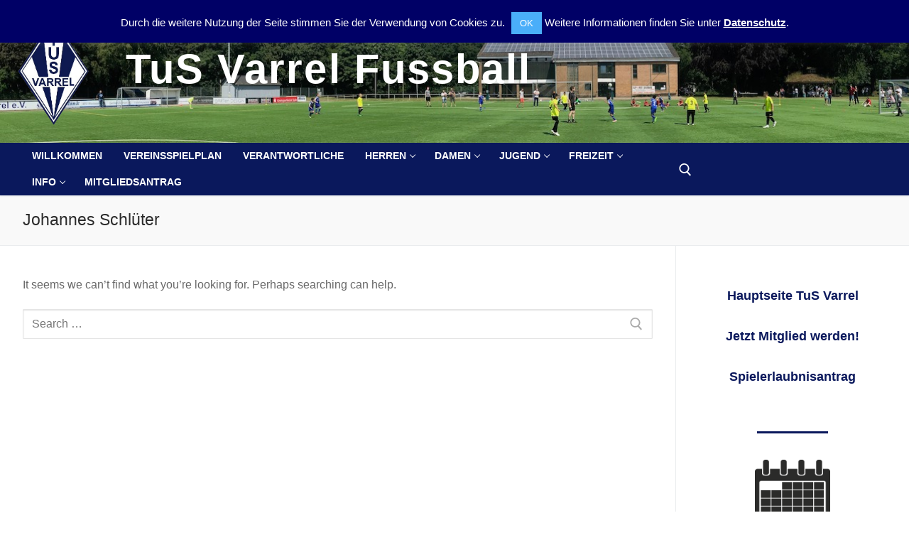

--- FILE ---
content_type: text/html; charset=UTF-8
request_url: https://www.varrel-fussball.de/author/joni/
body_size: 74669
content:
<!doctype html>
<html lang="de">
<head>
	<meta charset="UTF-8">
	<meta name="viewport" content="width=device-width, initial-scale=1, maximum-scale=10.0, user-scalable=yes">
	<link rel="profile" href="http://gmpg.org/xfn/11">
	<title>Johannes Schlüter &#8211; TuS Varrel Fussball</title>
<meta name='robots' content='max-image-preview:large' />
	<style>img:is([sizes="auto" i], [sizes^="auto," i]) { contain-intrinsic-size: 3000px 1500px }</style>
	<link rel="alternate" type="application/rss+xml" title="TuS Varrel Fussball &raquo; Feed" href="https://www.varrel-fussball.de/feed/" />
<link rel="alternate" type="application/rss+xml" title="TuS Varrel Fussball &raquo; Kommentar-Feed" href="https://www.varrel-fussball.de/comments/feed/" />
<link rel="alternate" type="application/rss+xml" title="TuS Varrel Fussball &raquo; Beitrags-Feed von Johannes Schlüter" href="https://www.varrel-fussball.de/author/joni/feed/" />
<script type="text/javascript">
/* <![CDATA[ */
window._wpemojiSettings = {"baseUrl":"https:\/\/s.w.org\/images\/core\/emoji\/16.0.1\/72x72\/","ext":".png","svgUrl":"https:\/\/s.w.org\/images\/core\/emoji\/16.0.1\/svg\/","svgExt":".svg","source":{"concatemoji":"https:\/\/www.varrel-fussball.de\/wp-includes\/js\/wp-emoji-release.min.js?ver=6.8.3"}};
/*! This file is auto-generated */
!function(s,n){var o,i,e;function c(e){try{var t={supportTests:e,timestamp:(new Date).valueOf()};sessionStorage.setItem(o,JSON.stringify(t))}catch(e){}}function p(e,t,n){e.clearRect(0,0,e.canvas.width,e.canvas.height),e.fillText(t,0,0);var t=new Uint32Array(e.getImageData(0,0,e.canvas.width,e.canvas.height).data),a=(e.clearRect(0,0,e.canvas.width,e.canvas.height),e.fillText(n,0,0),new Uint32Array(e.getImageData(0,0,e.canvas.width,e.canvas.height).data));return t.every(function(e,t){return e===a[t]})}function u(e,t){e.clearRect(0,0,e.canvas.width,e.canvas.height),e.fillText(t,0,0);for(var n=e.getImageData(16,16,1,1),a=0;a<n.data.length;a++)if(0!==n.data[a])return!1;return!0}function f(e,t,n,a){switch(t){case"flag":return n(e,"\ud83c\udff3\ufe0f\u200d\u26a7\ufe0f","\ud83c\udff3\ufe0f\u200b\u26a7\ufe0f")?!1:!n(e,"\ud83c\udde8\ud83c\uddf6","\ud83c\udde8\u200b\ud83c\uddf6")&&!n(e,"\ud83c\udff4\udb40\udc67\udb40\udc62\udb40\udc65\udb40\udc6e\udb40\udc67\udb40\udc7f","\ud83c\udff4\u200b\udb40\udc67\u200b\udb40\udc62\u200b\udb40\udc65\u200b\udb40\udc6e\u200b\udb40\udc67\u200b\udb40\udc7f");case"emoji":return!a(e,"\ud83e\udedf")}return!1}function g(e,t,n,a){var r="undefined"!=typeof WorkerGlobalScope&&self instanceof WorkerGlobalScope?new OffscreenCanvas(300,150):s.createElement("canvas"),o=r.getContext("2d",{willReadFrequently:!0}),i=(o.textBaseline="top",o.font="600 32px Arial",{});return e.forEach(function(e){i[e]=t(o,e,n,a)}),i}function t(e){var t=s.createElement("script");t.src=e,t.defer=!0,s.head.appendChild(t)}"undefined"!=typeof Promise&&(o="wpEmojiSettingsSupports",i=["flag","emoji"],n.supports={everything:!0,everythingExceptFlag:!0},e=new Promise(function(e){s.addEventListener("DOMContentLoaded",e,{once:!0})}),new Promise(function(t){var n=function(){try{var e=JSON.parse(sessionStorage.getItem(o));if("object"==typeof e&&"number"==typeof e.timestamp&&(new Date).valueOf()<e.timestamp+604800&&"object"==typeof e.supportTests)return e.supportTests}catch(e){}return null}();if(!n){if("undefined"!=typeof Worker&&"undefined"!=typeof OffscreenCanvas&&"undefined"!=typeof URL&&URL.createObjectURL&&"undefined"!=typeof Blob)try{var e="postMessage("+g.toString()+"("+[JSON.stringify(i),f.toString(),p.toString(),u.toString()].join(",")+"));",a=new Blob([e],{type:"text/javascript"}),r=new Worker(URL.createObjectURL(a),{name:"wpTestEmojiSupports"});return void(r.onmessage=function(e){c(n=e.data),r.terminate(),t(n)})}catch(e){}c(n=g(i,f,p,u))}t(n)}).then(function(e){for(var t in e)n.supports[t]=e[t],n.supports.everything=n.supports.everything&&n.supports[t],"flag"!==t&&(n.supports.everythingExceptFlag=n.supports.everythingExceptFlag&&n.supports[t]);n.supports.everythingExceptFlag=n.supports.everythingExceptFlag&&!n.supports.flag,n.DOMReady=!1,n.readyCallback=function(){n.DOMReady=!0}}).then(function(){return e}).then(function(){var e;n.supports.everything||(n.readyCallback(),(e=n.source||{}).concatemoji?t(e.concatemoji):e.wpemoji&&e.twemoji&&(t(e.twemoji),t(e.wpemoji)))}))}((window,document),window._wpemojiSettings);
/* ]]> */
</script>
<style id='wp-emoji-styles-inline-css' type='text/css'>

	img.wp-smiley, img.emoji {
		display: inline !important;
		border: none !important;
		box-shadow: none !important;
		height: 1em !important;
		width: 1em !important;
		margin: 0 0.07em !important;
		vertical-align: -0.1em !important;
		background: none !important;
		padding: 0 !important;
	}
</style>
<link rel='stylesheet' id='wp-block-library-css' href='https://www.varrel-fussball.de/wp-includes/css/dist/block-library/style.min.css?ver=6.8.3' type='text/css' media='all' />
<style id='classic-theme-styles-inline-css' type='text/css'>
/*! This file is auto-generated */
.wp-block-button__link{color:#fff;background-color:#32373c;border-radius:9999px;box-shadow:none;text-decoration:none;padding:calc(.667em + 2px) calc(1.333em + 2px);font-size:1.125em}.wp-block-file__button{background:#32373c;color:#fff;text-decoration:none}
</style>
<style id='global-styles-inline-css' type='text/css'>
:root{--wp--preset--aspect-ratio--square: 1;--wp--preset--aspect-ratio--4-3: 4/3;--wp--preset--aspect-ratio--3-4: 3/4;--wp--preset--aspect-ratio--3-2: 3/2;--wp--preset--aspect-ratio--2-3: 2/3;--wp--preset--aspect-ratio--16-9: 16/9;--wp--preset--aspect-ratio--9-16: 9/16;--wp--preset--color--black: #000000;--wp--preset--color--cyan-bluish-gray: #abb8c3;--wp--preset--color--white: #ffffff;--wp--preset--color--pale-pink: #f78da7;--wp--preset--color--vivid-red: #cf2e2e;--wp--preset--color--luminous-vivid-orange: #ff6900;--wp--preset--color--luminous-vivid-amber: #fcb900;--wp--preset--color--light-green-cyan: #7bdcb5;--wp--preset--color--vivid-green-cyan: #00d084;--wp--preset--color--pale-cyan-blue: #8ed1fc;--wp--preset--color--vivid-cyan-blue: #0693e3;--wp--preset--color--vivid-purple: #9b51e0;--wp--preset--gradient--vivid-cyan-blue-to-vivid-purple: linear-gradient(135deg,rgba(6,147,227,1) 0%,rgb(155,81,224) 100%);--wp--preset--gradient--light-green-cyan-to-vivid-green-cyan: linear-gradient(135deg,rgb(122,220,180) 0%,rgb(0,208,130) 100%);--wp--preset--gradient--luminous-vivid-amber-to-luminous-vivid-orange: linear-gradient(135deg,rgba(252,185,0,1) 0%,rgba(255,105,0,1) 100%);--wp--preset--gradient--luminous-vivid-orange-to-vivid-red: linear-gradient(135deg,rgba(255,105,0,1) 0%,rgb(207,46,46) 100%);--wp--preset--gradient--very-light-gray-to-cyan-bluish-gray: linear-gradient(135deg,rgb(238,238,238) 0%,rgb(169,184,195) 100%);--wp--preset--gradient--cool-to-warm-spectrum: linear-gradient(135deg,rgb(74,234,220) 0%,rgb(151,120,209) 20%,rgb(207,42,186) 40%,rgb(238,44,130) 60%,rgb(251,105,98) 80%,rgb(254,248,76) 100%);--wp--preset--gradient--blush-light-purple: linear-gradient(135deg,rgb(255,206,236) 0%,rgb(152,150,240) 100%);--wp--preset--gradient--blush-bordeaux: linear-gradient(135deg,rgb(254,205,165) 0%,rgb(254,45,45) 50%,rgb(107,0,62) 100%);--wp--preset--gradient--luminous-dusk: linear-gradient(135deg,rgb(255,203,112) 0%,rgb(199,81,192) 50%,rgb(65,88,208) 100%);--wp--preset--gradient--pale-ocean: linear-gradient(135deg,rgb(255,245,203) 0%,rgb(182,227,212) 50%,rgb(51,167,181) 100%);--wp--preset--gradient--electric-grass: linear-gradient(135deg,rgb(202,248,128) 0%,rgb(113,206,126) 100%);--wp--preset--gradient--midnight: linear-gradient(135deg,rgb(2,3,129) 0%,rgb(40,116,252) 100%);--wp--preset--font-size--small: 13px;--wp--preset--font-size--medium: 20px;--wp--preset--font-size--large: 36px;--wp--preset--font-size--x-large: 42px;--wp--preset--spacing--20: 0.44rem;--wp--preset--spacing--30: 0.67rem;--wp--preset--spacing--40: 1rem;--wp--preset--spacing--50: 1.5rem;--wp--preset--spacing--60: 2.25rem;--wp--preset--spacing--70: 3.38rem;--wp--preset--spacing--80: 5.06rem;--wp--preset--shadow--natural: 6px 6px 9px rgba(0, 0, 0, 0.2);--wp--preset--shadow--deep: 12px 12px 50px rgba(0, 0, 0, 0.4);--wp--preset--shadow--sharp: 6px 6px 0px rgba(0, 0, 0, 0.2);--wp--preset--shadow--outlined: 6px 6px 0px -3px rgba(255, 255, 255, 1), 6px 6px rgba(0, 0, 0, 1);--wp--preset--shadow--crisp: 6px 6px 0px rgba(0, 0, 0, 1);}:where(.is-layout-flex){gap: 0.5em;}:where(.is-layout-grid){gap: 0.5em;}body .is-layout-flex{display: flex;}.is-layout-flex{flex-wrap: wrap;align-items: center;}.is-layout-flex > :is(*, div){margin: 0;}body .is-layout-grid{display: grid;}.is-layout-grid > :is(*, div){margin: 0;}:where(.wp-block-columns.is-layout-flex){gap: 2em;}:where(.wp-block-columns.is-layout-grid){gap: 2em;}:where(.wp-block-post-template.is-layout-flex){gap: 1.25em;}:where(.wp-block-post-template.is-layout-grid){gap: 1.25em;}.has-black-color{color: var(--wp--preset--color--black) !important;}.has-cyan-bluish-gray-color{color: var(--wp--preset--color--cyan-bluish-gray) !important;}.has-white-color{color: var(--wp--preset--color--white) !important;}.has-pale-pink-color{color: var(--wp--preset--color--pale-pink) !important;}.has-vivid-red-color{color: var(--wp--preset--color--vivid-red) !important;}.has-luminous-vivid-orange-color{color: var(--wp--preset--color--luminous-vivid-orange) !important;}.has-luminous-vivid-amber-color{color: var(--wp--preset--color--luminous-vivid-amber) !important;}.has-light-green-cyan-color{color: var(--wp--preset--color--light-green-cyan) !important;}.has-vivid-green-cyan-color{color: var(--wp--preset--color--vivid-green-cyan) !important;}.has-pale-cyan-blue-color{color: var(--wp--preset--color--pale-cyan-blue) !important;}.has-vivid-cyan-blue-color{color: var(--wp--preset--color--vivid-cyan-blue) !important;}.has-vivid-purple-color{color: var(--wp--preset--color--vivid-purple) !important;}.has-black-background-color{background-color: var(--wp--preset--color--black) !important;}.has-cyan-bluish-gray-background-color{background-color: var(--wp--preset--color--cyan-bluish-gray) !important;}.has-white-background-color{background-color: var(--wp--preset--color--white) !important;}.has-pale-pink-background-color{background-color: var(--wp--preset--color--pale-pink) !important;}.has-vivid-red-background-color{background-color: var(--wp--preset--color--vivid-red) !important;}.has-luminous-vivid-orange-background-color{background-color: var(--wp--preset--color--luminous-vivid-orange) !important;}.has-luminous-vivid-amber-background-color{background-color: var(--wp--preset--color--luminous-vivid-amber) !important;}.has-light-green-cyan-background-color{background-color: var(--wp--preset--color--light-green-cyan) !important;}.has-vivid-green-cyan-background-color{background-color: var(--wp--preset--color--vivid-green-cyan) !important;}.has-pale-cyan-blue-background-color{background-color: var(--wp--preset--color--pale-cyan-blue) !important;}.has-vivid-cyan-blue-background-color{background-color: var(--wp--preset--color--vivid-cyan-blue) !important;}.has-vivid-purple-background-color{background-color: var(--wp--preset--color--vivid-purple) !important;}.has-black-border-color{border-color: var(--wp--preset--color--black) !important;}.has-cyan-bluish-gray-border-color{border-color: var(--wp--preset--color--cyan-bluish-gray) !important;}.has-white-border-color{border-color: var(--wp--preset--color--white) !important;}.has-pale-pink-border-color{border-color: var(--wp--preset--color--pale-pink) !important;}.has-vivid-red-border-color{border-color: var(--wp--preset--color--vivid-red) !important;}.has-luminous-vivid-orange-border-color{border-color: var(--wp--preset--color--luminous-vivid-orange) !important;}.has-luminous-vivid-amber-border-color{border-color: var(--wp--preset--color--luminous-vivid-amber) !important;}.has-light-green-cyan-border-color{border-color: var(--wp--preset--color--light-green-cyan) !important;}.has-vivid-green-cyan-border-color{border-color: var(--wp--preset--color--vivid-green-cyan) !important;}.has-pale-cyan-blue-border-color{border-color: var(--wp--preset--color--pale-cyan-blue) !important;}.has-vivid-cyan-blue-border-color{border-color: var(--wp--preset--color--vivid-cyan-blue) !important;}.has-vivid-purple-border-color{border-color: var(--wp--preset--color--vivid-purple) !important;}.has-vivid-cyan-blue-to-vivid-purple-gradient-background{background: var(--wp--preset--gradient--vivid-cyan-blue-to-vivid-purple) !important;}.has-light-green-cyan-to-vivid-green-cyan-gradient-background{background: var(--wp--preset--gradient--light-green-cyan-to-vivid-green-cyan) !important;}.has-luminous-vivid-amber-to-luminous-vivid-orange-gradient-background{background: var(--wp--preset--gradient--luminous-vivid-amber-to-luminous-vivid-orange) !important;}.has-luminous-vivid-orange-to-vivid-red-gradient-background{background: var(--wp--preset--gradient--luminous-vivid-orange-to-vivid-red) !important;}.has-very-light-gray-to-cyan-bluish-gray-gradient-background{background: var(--wp--preset--gradient--very-light-gray-to-cyan-bluish-gray) !important;}.has-cool-to-warm-spectrum-gradient-background{background: var(--wp--preset--gradient--cool-to-warm-spectrum) !important;}.has-blush-light-purple-gradient-background{background: var(--wp--preset--gradient--blush-light-purple) !important;}.has-blush-bordeaux-gradient-background{background: var(--wp--preset--gradient--blush-bordeaux) !important;}.has-luminous-dusk-gradient-background{background: var(--wp--preset--gradient--luminous-dusk) !important;}.has-pale-ocean-gradient-background{background: var(--wp--preset--gradient--pale-ocean) !important;}.has-electric-grass-gradient-background{background: var(--wp--preset--gradient--electric-grass) !important;}.has-midnight-gradient-background{background: var(--wp--preset--gradient--midnight) !important;}.has-small-font-size{font-size: var(--wp--preset--font-size--small) !important;}.has-medium-font-size{font-size: var(--wp--preset--font-size--medium) !important;}.has-large-font-size{font-size: var(--wp--preset--font-size--large) !important;}.has-x-large-font-size{font-size: var(--wp--preset--font-size--x-large) !important;}
:where(.wp-block-post-template.is-layout-flex){gap: 1.25em;}:where(.wp-block-post-template.is-layout-grid){gap: 1.25em;}
:where(.wp-block-columns.is-layout-flex){gap: 2em;}:where(.wp-block-columns.is-layout-grid){gap: 2em;}
:root :where(.wp-block-pullquote){font-size: 1.5em;line-height: 1.6;}
</style>
<link rel='stylesheet' id='cookie-law-info-css' href='https://www.varrel-fussball.de/wp-content/plugins/cookie-law-info/legacy/public/css/cookie-law-info-public.css?ver=3.3.9.1' type='text/css' media='all' />
<link rel='stylesheet' id='cookie-law-info-gdpr-css' href='https://www.varrel-fussball.de/wp-content/plugins/cookie-law-info/legacy/public/css/cookie-law-info-gdpr.css?ver=3.3.9.1' type='text/css' media='all' />
<link rel='stylesheet' id='ls_bw_style-css' href='https://www.varrel-fussball.de/wp-content/plugins/loomisoft-button-widget/css/style.css?ver=1.2.1' type='text/css' media='all' />
<link rel='stylesheet' id='tablepress-default-css' href='https://www.varrel-fussball.de/wp-content/plugins/tablepress/css/build/default.css?ver=3.2.1' type='text/css' media='all' />
<link rel='stylesheet' id='font-awesome-css' href='https://www.varrel-fussball.de/wp-content/themes/Xcustomify/assets/fonts/font-awesome/css/font-awesome.min.css?ver=5.0.0' type='text/css' media='all' />
<link rel='stylesheet' id='customify-style-css' href='https://www.varrel-fussball.de/wp-content/themes/Xcustomify/style.min.css?ver=0.2.8' type='text/css' media='all' />
<style id='customify-style-inline-css' type='text/css'>
.customify-container, .layout-contained, .site-framed .site, .site-boxed .site { max-width: 1300px; } .main-layout-content .entry-content > .alignwide { width: calc( 1300px - 4em ); max-width: 100vw;  }.header-top .header--row-inner,.button,button,input[type="button"],input[type="reset"],input[type="submit"],.pagination .nav-links > *:hover,.pagination .nav-links span,.nav-menu-desktop.style-full-height .primary-menu-ul > li.current-menu-item > a, .nav-menu-desktop.style-full-height .primary-menu-ul > li.current-menu-ancestor > a,.nav-menu-desktop.style-full-height .primary-menu-ul > li > a:hover,.posts-layout .readmore-button:hover{    background-color: #000156;}.posts-layout .readmore-button {color: #000156;}.pagination .nav-links > *:hover,.pagination .nav-links span,.entry-single .tags-links a:hover, .entry-single .cat-links a:hover,.posts-layout .readmore-button,.posts-layout .readmore-button:hover{    border-color: #000156;}.customify-builder-btn{    background-color: #000156;}h1, h2, h3, h4, h5, h6 { color: #000156;}#page-cover {background-image: url("https://www.varrel-fussball.de/wp-content/themes/Xcustomify/assets/images/default-cover.jpg");}.header--row:not(.header--transparent).header-main .header--row-inner  {background-image: url("https://www.varrel-fussball.de/wp-content/uploads/2019/06/Header_x4.jpg");-webkit-background-size: cover; -moz-background-size: cover; -o-background-size: cover; background-size: cover;background-position: top left;background-repeat: repeat;} .header--row:not(.header--transparent).header-bottom .header--row-inner  {background-color: #0a185c;} .sub-menu .li-duplicator {display:none !important;}.builder-header-html-item.item--html p, .builder-header-html-item.item--html {font-weight: bold;text-transform: none;font-size: 58px;line-height: 9px;letter-spacing: 2.1px;}.header--row:not(.header--transparent) .menu-mobile-toggle {color: #ffffff;}.header-search_icon-item .search-icon  {color: #ffffff; text-decoration-color: #ffffff;} .header-search_icon-item .search-icon:hover  {color: #0088ff; text-decoration-color: #0088ff;} .header-search_icon-item .header-search-modal  {border-style: solid;} .header-search_icon-item .search-field  {border-style: solid;} .header--row .header-search_box-item .search-form-fields  {border-style: solid;} .builder-item--primary-menu .nav-menu-desktop .primary-menu-ul > li > a  {color: #ffffff; text-decoration-color: #ffffff;} .header--row:not(.header--transparent) .builder-item--primary-menu .nav-menu-desktop .primary-menu-ul > li > a:hover, .header--row:not(.header--transparent) .builder-item--primary-menu .nav-menu-desktop .primary-menu-ul > li.current-menu-item > a, .header--row:not(.header--transparent) .builder-item--primary-menu .nav-menu-desktop .primary-menu-ul > li.current-menu-ancestor > a, .header--row:not(.header--transparent) .builder-item--primary-menu .nav-menu-desktop .primary-menu-ul > li.current-menu-parent > a  {color: #ffffff; text-decoration-color: #ffffff;} a.item--button {text-transform: none;}a.item--button  {background-color: #000066;border-style: none;border-top-width: 1px;border-right-width: 1px;border-bottom-width: 1px;border-left-width: 1px;} #cb-row--footer-main .footer--row-inner {background-color: #0a185c}#cb-row--footer-bottom .footer--row-inner {background-color: #6699cc}.site-content  {background-color: #FFFFFF;} /* CSS for desktop */#page-cover .page-cover-inner {min-height: 300px;}.header--row.header-top .customify-grid, .header--row.header-top .style-full-height .primary-menu-ul > li > a {min-height: 33px;}.header--row.header-main .customify-grid, .header--row.header-main .style-full-height .primary-menu-ul > li > a {min-height: 90px;}.header--row.header-bottom .customify-grid, .header--row.header-bottom .style-full-height .primary-menu-ul > li > a {min-height: 55px;}.header--row .builder-item--html, .builder-item.builder-item--group .item--inner.builder-item--html {margin-top: -72px;margin-right: 28px;margin-bottom: -62px;margin-left: 42px;}.site-header .site-branding img { max-width: 100px; } .site-header .cb-row--mobile .site-branding img { width: 100px; }.header--row .builder-item--logo, .builder-item.builder-item--group .item--inner.builder-item--logo {margin-top: 25px;margin-right: 0px;margin-bottom: 25px;margin-left: -7px;}.header--row .builder-first--nav-icon {text-align: right;}.header-search_icon-item .search-submit {margin-left: -40px;}.header--row .header-search_box-item .search-submit{margin-left: -40px;} .header--row .header-search_box-item .woo_bootster_search .search-submit{margin-left: -40px;}.header--row .builder-first--primary-menu {text-align: left;}.header--row .builder-first--button {text-align: left;}/* CSS for tablet */@media screen and (max-width: 1024px) { #page-cover .page-cover-inner {min-height: 250px;}.header--row .builder-first--nav-icon {text-align: right;}.header-search_icon-item .search-submit {margin-left: -40px;}.header--row .header-search_box-item .search-submit{margin-left: -40px;} .header--row .header-search_box-item .woo_bootster_search .search-submit{margin-left: -40px;} }/* CSS for mobile */@media screen and (max-width: 568px) { #page-cover .page-cover-inner {min-height: 200px;}.header--row.header-top .customify-grid, .header--row.header-top .style-full-height .primary-menu-ul > li > a {min-height: 33px;}.header--row .builder-first--nav-icon {text-align: right;}.header-search_icon-item .search-submit {margin-left: -40px;}.header--row .header-search_box-item .search-submit{margin-left: -40px;} .header--row .header-search_box-item .woo_bootster_search .search-submit{margin-left: -40px;}a.item--button {font-size: 20px;} }
</style>
<link rel='stylesheet' id='tmm-css' href='https://www.varrel-fussball.de/wp-content/plugins/team-members/inc/css/tmm_style.css?ver=6.8.3' type='text/css' media='all' />
<script type="text/javascript" src="https://www.varrel-fussball.de/wp-includes/js/jquery/jquery.min.js?ver=3.7.1" id="jquery-core-js"></script>
<script type="text/javascript" src="https://www.varrel-fussball.de/wp-includes/js/jquery/jquery-migrate.min.js?ver=3.4.1" id="jquery-migrate-js"></script>
<script type="text/javascript" id="cookie-law-info-js-extra">
/* <![CDATA[ */
var Cli_Data = {"nn_cookie_ids":[],"cookielist":[],"non_necessary_cookies":[],"ccpaEnabled":"","ccpaRegionBased":"","ccpaBarEnabled":"","strictlyEnabled":["necessary","obligatoire"],"ccpaType":"gdpr","js_blocking":"","custom_integration":"","triggerDomRefresh":"","secure_cookies":""};
var cli_cookiebar_settings = {"animate_speed_hide":"500","animate_speed_show":"500","background":"#000066","border":"#b1a6a6c2","border_on":"","button_1_button_colour":"#4aaef9","button_1_button_hover":"#3b8bc7","button_1_link_colour":"#fff","button_1_as_button":"1","button_1_new_win":"","button_2_button_colour":"#333","button_2_button_hover":"#292929","button_2_link_colour":"#ffffff","button_2_as_button":"","button_2_hidebar":"","button_3_button_colour":"#000","button_3_button_hover":"#000000","button_3_link_colour":"#fff","button_3_as_button":"1","button_3_new_win":"","button_4_button_colour":"#000","button_4_button_hover":"#000000","button_4_link_colour":"#fff","button_4_as_button":"1","button_7_button_colour":"#61a229","button_7_button_hover":"#4e8221","button_7_link_colour":"#fff","button_7_as_button":"1","button_7_new_win":"","font_family":"inherit","header_fix":"1","notify_animate_hide":"1","notify_animate_show":"","notify_div_id":"#cookie-law-info-bar","notify_position_horizontal":"right","notify_position_vertical":"top","scroll_close":"","scroll_close_reload":"1","accept_close_reload":"","reject_close_reload":"","showagain_tab":"","showagain_background":"#fff","showagain_border":"#000","showagain_div_id":"#cookie-law-info-again","showagain_x_position":"100px","text":"#ffffff","show_once_yn":"","show_once":"10000","logging_on":"","as_popup":"","popup_overlay":"1","bar_heading_text":"","cookie_bar_as":"banner","popup_showagain_position":"bottom-right","widget_position":"left"};
var log_object = {"ajax_url":"https:\/\/www.varrel-fussball.de\/wp-admin\/admin-ajax.php"};
/* ]]> */
</script>
<script type="text/javascript" src="https://www.varrel-fussball.de/wp-content/plugins/cookie-law-info/legacy/public/js/cookie-law-info-public.js?ver=3.3.9.1" id="cookie-law-info-js"></script>
<script type="text/javascript" src="https://www.varrel-fussball.de/wp-content/plugins/sticky-menu-or-anything-on-scroll/assets/js/jq-sticky-anything.min.js?ver=2.1.1" id="stickyAnythingLib-js"></script>
<link rel="https://api.w.org/" href="https://www.varrel-fussball.de/wp-json/" /><link rel="alternate" title="JSON" type="application/json" href="https://www.varrel-fussball.de/wp-json/wp/v2/users/38" /><link rel="EditURI" type="application/rsd+xml" title="RSD" href="https://www.varrel-fussball.de/xmlrpc.php?rsd" />
<meta name="generator" content="WordPress 6.8.3" />
<style id="mystickymenu" type="text/css">#mysticky-nav { width:100%; position: static; height: auto !important; }#mysticky-nav.wrapfixed { position:fixed; left: 0px; margin-top:0px;  z-index: 99990; -webkit-transition: 0.3s; -moz-transition: 0.3s; -o-transition: 0.3s; transition: 0.3s; -ms-filter:"progid:DXImageTransform.Microsoft.Alpha(Opacity=100)"; filter: alpha(opacity=100); opacity:1; background-color: #000066;}#mysticky-nav.wrapfixed .myfixed{ background-color: #000066; position: relative;top: auto;left: auto;right: auto;}#mysticky-nav .myfixed { margin:0 auto; float:none; border:0px; background:none; max-width:100%; }</style>			<style type="text/css">
																															</style>
			<link rel="icon" href="https://www.varrel-fussball.de/wp-content/uploads/2023/09/cropped-Favicon_Browser_TUS-Varrel-Logo-Navy-Blue-1-32x32.png" sizes="32x32" />
<link rel="icon" href="https://www.varrel-fussball.de/wp-content/uploads/2023/09/cropped-Favicon_Browser_TUS-Varrel-Logo-Navy-Blue-1-192x192.png" sizes="192x192" />
<link rel="apple-touch-icon" href="https://www.varrel-fussball.de/wp-content/uploads/2023/09/cropped-Favicon_Browser_TUS-Varrel-Logo-Navy-Blue-1-180x180.png" />
<meta name="msapplication-TileImage" content="https://www.varrel-fussball.de/wp-content/uploads/2023/09/cropped-Favicon_Browser_TUS-Varrel-Logo-Navy-Blue-1-270x270.png" />
</head>

<body class="archive author author-joni author-38 wp-custom-logo wp-theme-Xcustomify hfeed content-sidebar main-layout-content-sidebar sidebar_vertical_border site-full-width menu_sidebar_slide_left">
<div id="page" class="site box-shadow">
	<a class="skip-link screen-reader-text" href="#site-content">Skip to content</a>
	<a class="close is-size-medium  close-panel close-sidebar-panel" href="#">
        <span class="hamburger hamburger--squeeze is-active">
            <span class="hamburger-box">
              <span class="hamburger-inner"><span class="screen-reader-text">Menu</span></span>
            </span>
        </span>
        <span class="screen-reader-text">Close</span>
        </a><header id="masthead" class="site-header"><div id="masthead-inner" class="site-header-inner">							<div  class="header-main header--row layout-full-contained"  id="cb-row--header-main"  data-row-id="main"  data-show-on="desktop mobile">
								<div class="header--row-inner header-main-inner light-mode">
									<div class="customify-container">
										<div class="customify-grid cb-row--desktop hide-on-mobile hide-on-tablet customify-grid-middle"><div class="customify-col-1_md-1_sm-1 builder-item builder-first--logo" data-push-left=""><div class="item--inner builder-item--logo" data-section="title_tagline" data-item-id="logo" >		<div class="site-branding logo-top">
						<a href="https://www.varrel-fussball.de/" class="logo-link" rel="home" itemprop="url">
				<img class="site-img-logo" src="https://www.varrel-fussball.de/wp-content/uploads/2023/09/TUS-Varrel-Logo-Navy-Blue_ohne-Hintergrund.png" alt="Logo">
							</a>
					</div><!-- .site-branding -->
		</div></div><div class="customify-col-11_md-11_sm-11 builder-item builder-first--html" data-push-left=""><div class="item--inner builder-item--html" data-section="header_html" data-item-id="html" ><div class="builder-header-html-item item--html"><p><font color="#ffffff">TuS Varrel Fussball</font></p>
</div></div></div></div><div class="cb-row--mobile hide-on-desktop customify-grid customify-grid-middle"><div class="customify-col-5_md-5_sm-5 builder-item builder-first--logo" data-push-left=""><div class="item--inner builder-item--logo" data-section="title_tagline" data-item-id="logo" >		<div class="site-branding logo-top">
						<a href="https://www.varrel-fussball.de/" class="logo-link" rel="home" itemprop="url">
				<img class="site-img-logo" src="https://www.varrel-fussball.de/wp-content/uploads/2023/09/TUS-Varrel-Logo-Navy-Blue_ohne-Hintergrund.png" alt="Logo">
							</a>
					</div><!-- .site-branding -->
		</div></div><div class="customify-col-3_md-3_sm-3 builder-item builder-first--nav-icon" data-push-left="off-4"><div class="item--inner builder-item--nav-icon" data-section="header_menu_icon" data-item-id="nav-icon" >		<a class="menu-mobile-toggle item-button is-size-desktop-medium is-size-tablet-large is-size-mobile-large">
			<span class="hamburger hamburger--squeeze">
				<span class="hamburger-box">
					<span class="hamburger-inner"></span>
				</span>
			</span>
			<span class="nav-icon--label">Menu</span></a>
		</div></div></div>									</div>
								</div>
							</div>
														<div  class="header-bottom header--row hide-on-mobile hide-on-tablet layout-full-contained"  id="cb-row--header-bottom"  data-row-id="bottom"  data-show-on="desktop">
								<div class="header--row-inner header-bottom-inner light-mode">
									<div class="customify-container">
										<div class="customify-grid  customify-grid-middle"><div class="customify-col-9_md-9_sm-9 builder-item builder-first--primary-menu" data-push-left=""><div class="item--inner builder-item--primary-menu has_menu" data-section="header_menu_primary" data-item-id="primary-menu" ><nav  id="site-navigation-bottom-desktop" class="site-navigation primary-menu primary-menu-bottom nav-menu-desktop primary-menu-desktop style-border-bottom"><ul id="menu-menue-1" class="primary-menu-ul menu nav-menu"><li id="menu-item--bottom-desktop-3632" class="menu-item menu-item-type-post_type menu-item-object-page menu-item-home menu-item-3632"><a href="https://www.varrel-fussball.de/"><span class="link-before">Willkommen</span></a></li>
<li id="menu-item--bottom-desktop-5373" class="menu-item menu-item-type-post_type menu-item-object-page menu-item-5373"><a href="https://www.varrel-fussball.de/vereinsspielplan/"><span class="link-before">Vereinsspielplan</span></a></li>
<li id="menu-item--bottom-desktop-5388" class="menu-item menu-item-type-post_type menu-item-object-page menu-item-5388"><a href="https://www.varrel-fussball.de/verantwortliche/"><span class="link-before">Verantwortliche</span></a></li>
<li id="menu-item--bottom-desktop-4230" class="menu-item menu-item-type-custom menu-item-object-custom menu-item-has-children menu-item-4230"><a href="#"><span class="link-before">Herren<span class="nav-icon-angle">&nbsp;</span></span></a>
<ul class="sub-menu sub-lv-0">
	<li id="menu-item--bottom-desktop-3935" class="menu-item menu-item-type-post_type menu-item-object-page menu-item-3935"><a href="https://www.varrel-fussball.de/herren1/"><span class="link-before">1. Herren</span></a></li>
	<li id="menu-item--bottom-desktop-3936" class="menu-item menu-item-type-post_type menu-item-object-page menu-item-3936"><a href="https://www.varrel-fussball.de/herren2/"><span class="link-before">2. Herren</span></a></li>
</ul>
</li>
<li id="menu-item--bottom-desktop-7098" class="menu-item menu-item-type-custom menu-item-object-custom menu-item-has-children menu-item-7098"><a href="#"><span class="link-before">Damen<span class="nav-icon-angle">&nbsp;</span></span></a>
<ul class="sub-menu sub-lv-0">
	<li id="menu-item--bottom-desktop-7099" class="menu-item menu-item-type-post_type menu-item-object-page menu-item-7099"><a href="https://www.varrel-fussball.de/jugend/juniorinnen-copy/"><span class="link-before">1. Damen</span></a></li>
</ul>
</li>
<li id="menu-item--bottom-desktop-4227" class="menu-item menu-item-type-custom menu-item-object-custom menu-item-has-children menu-item-4227"><a href="https://www.jsg-moordeich.de/"><span class="link-before">Jugend<span class="nav-icon-angle">&nbsp;</span></span></a>
<ul class="sub-menu sub-lv-0">
	<li id="menu-item--bottom-desktop-6894" class="menu-item menu-item-type-custom menu-item-object-custom menu-item-6894"><a href="https://www.jsg-moordeich.de/"><span class="link-before">E &#8211; A Jugend</span></a></li>
	<li id="menu-item--bottom-desktop-6895" class="menu-item menu-item-type-custom menu-item-object-custom menu-item-has-children menu-item-6895"><a href="#"><span class="link-before">F &#8211; Minikicker<span class="nav-icon-angle">&nbsp;</span></span></a>
	<ul class="sub-menu sub-lv-1">
		<li id="menu-item--bottom-desktop-4658" class="menu-item menu-item-type-post_type menu-item-object-page menu-item-4658"><a href="https://www.varrel-fussball.de/jugend/f2/"><span class="link-before">F1 (2016)</span></a></li>
		<li id="menu-item--bottom-desktop-4929" class="menu-item menu-item-type-post_type menu-item-object-page menu-item-4929"><a href="https://www.varrel-fussball.de/jugend/g1/"><span class="link-before">F2 (2017)</span></a></li>
		<li id="menu-item--bottom-desktop-5264" class="menu-item menu-item-type-post_type menu-item-object-page menu-item-5264"><a href="https://www.varrel-fussball.de/jugend/g2/"><span class="link-before">G1 (2018)</span></a></li>
		<li id="menu-item--bottom-desktop-6350" class="menu-item menu-item-type-post_type menu-item-object-page menu-item-6350"><a href="https://www.varrel-fussball.de/jugend/g2-2/"><span class="link-before">G2 (2019)</span></a></li>
		<li id="menu-item--bottom-desktop-4700" class="menu-item menu-item-type-post_type menu-item-object-page menu-item-4700"><a href="https://www.varrel-fussball.de/jugend/minikicker/"><span class="link-before">Minikicker (2020 &#8211; 2021)</span></a></li>
	</ul>
</li>
</ul>
</li>
<li id="menu-item--bottom-desktop-5374" class="menu-item menu-item-type-custom menu-item-object-custom menu-item-has-children menu-item-5374"><a href="#"><span class="link-before">Freizeit<span class="nav-icon-angle">&nbsp;</span></span></a>
<ul class="sub-menu sub-lv-0">
	<li id="menu-item--bottom-desktop-4352" class="menu-item menu-item-type-post_type menu-item-object-page menu-item-has-children menu-item-4352"><a href="https://www.varrel-fussball.de/freizeitteams/freizeitkicker/"><span class="link-before">Freizeitkicker<span class="nav-icon-angle">&nbsp;</span></span></a>
	<ul class="sub-menu sub-lv-1">
		<li id="menu-item--bottom-desktop-4355" class="menu-item menu-item-type-post_type menu-item-object-page menu-item-4355"><a href="https://www.varrel-fussball.de/freizeitteams/freizeitkicker/"><span class="link-before">Kontakt</span></a></li>
	</ul>
</li>
	<li id="menu-item--bottom-desktop-5382" class="menu-item menu-item-type-post_type menu-item-object-page menu-item-has-children menu-item-5382"><a href="https://www.varrel-fussball.de/freizeitteams/gehfussball/"><span class="link-before">Walking Football<span class="nav-icon-angle">&nbsp;</span></span></a>
	<ul class="sub-menu sub-lv-1">
		<li id="menu-item--bottom-desktop-5383" class="menu-item menu-item-type-post_type menu-item-object-page menu-item-5383"><a href="https://www.varrel-fussball.de/freizeitteams/gehfussball/"><span class="link-before">Kontakt</span></a></li>
	</ul>
</li>
</ul>
</li>
<li id="menu-item--bottom-desktop-4394" class="menu-item menu-item-type-custom menu-item-object-custom menu-item-has-children menu-item-4394"><a href="#"><span class="link-before">Info<span class="nav-icon-angle">&nbsp;</span></span></a>
<ul class="sub-menu sub-lv-0">
	<li id="menu-item--bottom-desktop-4333" class="menu-item menu-item-type-post_type menu-item-object-page menu-item-4333"><a href="https://www.varrel-fussball.de/allgemeines/wegbeschreibung/"><span class="link-before">Euer Weg zu uns</span></a></li>
	<li id="menu-item--bottom-desktop-5695" class="menu-item menu-item-type-post_type menu-item-object-page menu-item-5695"><a href="https://www.varrel-fussball.de/allgemeines/downloads-2/"><span class="link-before">Sportanlage</span></a></li>
	<li id="menu-item--bottom-desktop-4323" class="menu-item menu-item-type-post_type menu-item-object-page menu-item-4323"><a href="https://www.varrel-fussball.de/allgemeines/downloads/"><span class="link-before">Links &#038; Downloads</span></a></li>
	<li id="menu-item--bottom-desktop-4081" class="menu-item menu-item-type-custom menu-item-object-custom menu-item-4081"><a target="_blank" href="https://tus-varrel.fan12.de#target=_blank"><span class="link-before">Fan-Shop</span></a></li>
	<li id="menu-item--bottom-desktop-5968" class="menu-item menu-item-type-post_type menu-item-object-page menu-item-5968"><a href="https://www.varrel-fussball.de/allgemeines/unsere-sponsoren/"><span class="link-before">Unsere Sponsoren</span></a></li>
	<li id="menu-item--bottom-desktop-5630" class="menu-item menu-item-type-post_type menu-item-object-page menu-item-5630"><a href="https://www.varrel-fussball.de/impressum/"><span class="link-before">Impressum</span></a></li>
	<li id="menu-item--bottom-desktop-5631" class="menu-item menu-item-type-post_type menu-item-object-page menu-item-5631"><a href="https://www.varrel-fussball.de/datenschutz/"><span class="link-before">Datenschutz</span></a></li>
</ul>
</li>
<li id="menu-item--bottom-desktop-6185" class="menu-item menu-item-type-post_type menu-item-object-page menu-item-6185"><a href="https://www.varrel-fussball.de/mitgliedsantrag/"><span class="link-before">Mitgliedsantrag</span></a></li>
</ul></nav></div></div><div class="customify-col-3_md-3_sm-3 builder-item builder-first--search_icon" data-push-left=""><div class="item--inner builder-item--search_icon" data-section="search_icon" data-item-id="search_icon" ><div class="header-search_icon-item item--search_icon">		<a class="search-icon" href="#">
			<span class="ic-search">
				<svg aria-hidden="true" focusable="false" role="presentation" xmlns="http://www.w3.org/2000/svg" width="20" height="21" viewBox="0 0 20 21">
					<path fill="currentColor" fill-rule="evenodd" d="M12.514 14.906a8.264 8.264 0 0 1-4.322 1.21C3.668 16.116 0 12.513 0 8.07 0 3.626 3.668.023 8.192.023c4.525 0 8.193 3.603 8.193 8.047 0 2.033-.769 3.89-2.035 5.307l4.999 5.552-1.775 1.597-5.06-5.62zm-4.322-.843c3.37 0 6.102-2.684 6.102-5.993 0-3.31-2.732-5.994-6.102-5.994S2.09 4.76 2.09 8.07c0 3.31 2.732 5.993 6.102 5.993z"></path>
				</svg>
			</span>
			<span class="ic-close">
				<svg version="1.1" id="Capa_1" xmlns="http://www.w3.org/2000/svg" xmlns:xlink="http://www.w3.org/1999/xlink" x="0px" y="0px" width="612px" height="612px" viewBox="0 0 612 612" fill="currentColor" style="enable-background:new 0 0 612 612;" xml:space="preserve"><g><g id="cross"><g><polygon points="612,36.004 576.521,0.603 306,270.608 35.478,0.603 0,36.004 270.522,306.011 0,575.997 35.478,611.397 306,341.411 576.521,611.397 612,575.997 341.459,306.011 " /></g></g></g><g></g><g></g><g></g><g></g><g></g><g></g><g></g><g></g><g></g><g></g><g></g><g></g><g></g><g></g><g></g></svg>
			</span>
			<span class="arrow-down"></span>
		</a>
		<div class="header-search-modal-wrapper">
			<form role="search" class="header-search-modal header-search-form" action="https://www.varrel-fussball.de/">
				<label>
					<span class="screen-reader-text">Search for:</span>
					<input type="search" class="search-field" placeholder="Website durchsuchen..." value="" name="s" title="Search for:" />
				</label>
				<button type="submit" class="search-submit">
					<svg aria-hidden="true" focusable="false" role="presentation" xmlns="http://www.w3.org/2000/svg" width="20" height="21" viewBox="0 0 20 21">
						<path fill="currentColor" fill-rule="evenodd" d="M12.514 14.906a8.264 8.264 0 0 1-4.322 1.21C3.668 16.116 0 12.513 0 8.07 0 3.626 3.668.023 8.192.023c4.525 0 8.193 3.603 8.193 8.047 0 2.033-.769 3.89-2.035 5.307l4.999 5.552-1.775 1.597-5.06-5.62zm-4.322-.843c3.37 0 6.102-2.684 6.102-5.993 0-3.31-2.732-5.994-6.102-5.994S2.09 4.76 2.09 8.07c0 3.31 2.732 5.993 6.102 5.993z"></path>
					</svg>
				</button>
			</form>
		</div>
		</div></div></div></div>									</div>
								</div>
							</div>
							<div id="header-menu-sidebar" class="header-menu-sidebar menu-sidebar-panel light-mode"><div id="header-menu-sidebar-bg" class="header-menu-sidebar-bg"><div id="header-menu-sidebar-inner" class="header-menu-sidebar-inner"><div class="builder-item-sidebar mobile-item--button"><div class="item--inner" data-item-id="button" data-section="header_button"><a href="" class="item--button customify-btn customify-builder-btn is-icon-before">TuS Varrel Fussball</a></div></div><div class="builder-item-sidebar mobile-item--primary-menu mobile-item--menu "><div class="item--inner" data-item-id="primary-menu" data-section="header_menu_primary"><nav  id="site-navigation-sidebar-mobile" class="site-navigation primary-menu primary-menu-sidebar nav-menu-mobile primary-menu-mobile style-border-bottom"><ul id="menu-menue-1" class="primary-menu-ul menu nav-menu"><li id="menu-item--sidebar-mobile-3632" class="menu-item menu-item-type-post_type menu-item-object-page menu-item-home menu-item-3632"><a href="https://www.varrel-fussball.de/"><span class="link-before">Willkommen</span></a></li>
<li id="menu-item--sidebar-mobile-5373" class="menu-item menu-item-type-post_type menu-item-object-page menu-item-5373"><a href="https://www.varrel-fussball.de/vereinsspielplan/"><span class="link-before">Vereinsspielplan</span></a></li>
<li id="menu-item--sidebar-mobile-5388" class="menu-item menu-item-type-post_type menu-item-object-page menu-item-5388"><a href="https://www.varrel-fussball.de/verantwortliche/"><span class="link-before">Verantwortliche</span></a></li>
<li id="menu-item--sidebar-mobile-4230" class="menu-item menu-item-type-custom menu-item-object-custom menu-item-has-children menu-item-4230"><a href="#"><span class="link-before">Herren<span class="nav-icon-angle">&nbsp;</span></span></a>
<ul class="sub-menu sub-lv-0">
	<li id="menu-item--sidebar-mobile-3935" class="menu-item menu-item-type-post_type menu-item-object-page menu-item-3935"><a href="https://www.varrel-fussball.de/herren1/"><span class="link-before">1. Herren</span></a></li>
	<li id="menu-item--sidebar-mobile-3936" class="menu-item menu-item-type-post_type menu-item-object-page menu-item-3936"><a href="https://www.varrel-fussball.de/herren2/"><span class="link-before">2. Herren</span></a></li>
</ul>
</li>
<li id="menu-item--sidebar-mobile-7098" class="menu-item menu-item-type-custom menu-item-object-custom menu-item-has-children menu-item-7098"><a href="#"><span class="link-before">Damen<span class="nav-icon-angle">&nbsp;</span></span></a>
<ul class="sub-menu sub-lv-0">
	<li id="menu-item--sidebar-mobile-7099" class="menu-item menu-item-type-post_type menu-item-object-page menu-item-7099"><a href="https://www.varrel-fussball.de/jugend/juniorinnen-copy/"><span class="link-before">1. Damen</span></a></li>
</ul>
</li>
<li id="menu-item--sidebar-mobile-4227" class="menu-item menu-item-type-custom menu-item-object-custom menu-item-has-children menu-item-4227"><a href="https://www.jsg-moordeich.de/"><span class="link-before">Jugend<span class="nav-icon-angle">&nbsp;</span></span></a>
<ul class="sub-menu sub-lv-0">
	<li id="menu-item--sidebar-mobile-6894" class="menu-item menu-item-type-custom menu-item-object-custom menu-item-6894"><a href="https://www.jsg-moordeich.de/"><span class="link-before">E &#8211; A Jugend</span></a></li>
	<li id="menu-item--sidebar-mobile-6895" class="menu-item menu-item-type-custom menu-item-object-custom menu-item-has-children menu-item-6895"><a href="#"><span class="link-before">F &#8211; Minikicker<span class="nav-icon-angle">&nbsp;</span></span></a>
	<ul class="sub-menu sub-lv-1">
		<li id="menu-item--sidebar-mobile-4658" class="menu-item menu-item-type-post_type menu-item-object-page menu-item-4658"><a href="https://www.varrel-fussball.de/jugend/f2/"><span class="link-before">F1 (2016)</span></a></li>
		<li id="menu-item--sidebar-mobile-4929" class="menu-item menu-item-type-post_type menu-item-object-page menu-item-4929"><a href="https://www.varrel-fussball.de/jugend/g1/"><span class="link-before">F2 (2017)</span></a></li>
		<li id="menu-item--sidebar-mobile-5264" class="menu-item menu-item-type-post_type menu-item-object-page menu-item-5264"><a href="https://www.varrel-fussball.de/jugend/g2/"><span class="link-before">G1 (2018)</span></a></li>
		<li id="menu-item--sidebar-mobile-6350" class="menu-item menu-item-type-post_type menu-item-object-page menu-item-6350"><a href="https://www.varrel-fussball.de/jugend/g2-2/"><span class="link-before">G2 (2019)</span></a></li>
		<li id="menu-item--sidebar-mobile-4700" class="menu-item menu-item-type-post_type menu-item-object-page menu-item-4700"><a href="https://www.varrel-fussball.de/jugend/minikicker/"><span class="link-before">Minikicker (2020 &#8211; 2021)</span></a></li>
	</ul>
</li>
</ul>
</li>
<li id="menu-item--sidebar-mobile-5374" class="menu-item menu-item-type-custom menu-item-object-custom menu-item-has-children menu-item-5374"><a href="#"><span class="link-before">Freizeit<span class="nav-icon-angle">&nbsp;</span></span></a>
<ul class="sub-menu sub-lv-0">
	<li id="menu-item--sidebar-mobile-4352" class="menu-item menu-item-type-post_type menu-item-object-page menu-item-has-children menu-item-4352"><a href="https://www.varrel-fussball.de/freizeitteams/freizeitkicker/"><span class="link-before">Freizeitkicker<span class="nav-icon-angle">&nbsp;</span></span></a>
	<ul class="sub-menu sub-lv-1">
		<li id="menu-item--sidebar-mobile-4355" class="menu-item menu-item-type-post_type menu-item-object-page menu-item-4355"><a href="https://www.varrel-fussball.de/freizeitteams/freizeitkicker/"><span class="link-before">Kontakt</span></a></li>
	</ul>
</li>
	<li id="menu-item--sidebar-mobile-5382" class="menu-item menu-item-type-post_type menu-item-object-page menu-item-has-children menu-item-5382"><a href="https://www.varrel-fussball.de/freizeitteams/gehfussball/"><span class="link-before">Walking Football<span class="nav-icon-angle">&nbsp;</span></span></a>
	<ul class="sub-menu sub-lv-1">
		<li id="menu-item--sidebar-mobile-5383" class="menu-item menu-item-type-post_type menu-item-object-page menu-item-5383"><a href="https://www.varrel-fussball.de/freizeitteams/gehfussball/"><span class="link-before">Kontakt</span></a></li>
	</ul>
</li>
</ul>
</li>
<li id="menu-item--sidebar-mobile-4394" class="menu-item menu-item-type-custom menu-item-object-custom menu-item-has-children menu-item-4394"><a href="#"><span class="link-before">Info<span class="nav-icon-angle">&nbsp;</span></span></a>
<ul class="sub-menu sub-lv-0">
	<li id="menu-item--sidebar-mobile-4333" class="menu-item menu-item-type-post_type menu-item-object-page menu-item-4333"><a href="https://www.varrel-fussball.de/allgemeines/wegbeschreibung/"><span class="link-before">Euer Weg zu uns</span></a></li>
	<li id="menu-item--sidebar-mobile-5695" class="menu-item menu-item-type-post_type menu-item-object-page menu-item-5695"><a href="https://www.varrel-fussball.de/allgemeines/downloads-2/"><span class="link-before">Sportanlage</span></a></li>
	<li id="menu-item--sidebar-mobile-4323" class="menu-item menu-item-type-post_type menu-item-object-page menu-item-4323"><a href="https://www.varrel-fussball.de/allgemeines/downloads/"><span class="link-before">Links &#038; Downloads</span></a></li>
	<li id="menu-item--sidebar-mobile-4081" class="menu-item menu-item-type-custom menu-item-object-custom menu-item-4081"><a target="_blank" href="https://tus-varrel.fan12.de#target=_blank"><span class="link-before">Fan-Shop</span></a></li>
	<li id="menu-item--sidebar-mobile-5968" class="menu-item menu-item-type-post_type menu-item-object-page menu-item-5968"><a href="https://www.varrel-fussball.de/allgemeines/unsere-sponsoren/"><span class="link-before">Unsere Sponsoren</span></a></li>
	<li id="menu-item--sidebar-mobile-5630" class="menu-item menu-item-type-post_type menu-item-object-page menu-item-5630"><a href="https://www.varrel-fussball.de/impressum/"><span class="link-before">Impressum</span></a></li>
	<li id="menu-item--sidebar-mobile-5631" class="menu-item menu-item-type-post_type menu-item-object-page menu-item-5631"><a href="https://www.varrel-fussball.de/datenschutz/"><span class="link-before">Datenschutz</span></a></li>
</ul>
</li>
<li id="menu-item--sidebar-mobile-6185" class="menu-item menu-item-type-post_type menu-item-object-page menu-item-6185"><a href="https://www.varrel-fussball.de/mitgliedsantrag/"><span class="link-before">Mitgliedsantrag</span></a></li>
</ul></nav></div></div></div></div></div></div></header>		<div id="page-titlebar" class="page-header--item page-titlebar ">
			<div class="page-titlebar-inner customify-container">
				<h1 class="titlebar-title h4"><span class="vcard">Johannes Schlüter</span></h1>			</div>
		</div>
			<div id="site-content" class="site-content">
		<div class="customify-container">
			<div class="customify-grid">
				<main id="main" class="content-area customify-col-9_sm-12">
					<div class="content-inner">
	<div id="blog-posts">
<section class="no-results not-found">

	<div class="page-content widget-area">
		
			<p>It seems we can&rsquo;t find what you&rsquo;re looking for. Perhaps searching can help.</p>
			<div class="widget">
		<form role="search" class="sidebar-search-form" action="https://www.varrel-fussball.de/">
            <label>
                <span class="screen-reader-text">Search for:</span>
                <input type="search" class="search-field" placeholder="Search &hellip;" value="" name="s" title="Search for:" />
            </label>
            <button type="submit" class="search-submit" >
                <svg aria-hidden="true" focusable="false" role="presentation" xmlns="http://www.w3.org/2000/svg" width="20" height="21" viewBox="0 0 20 21">
                    <path id="svg-search" fill="currentColor" fill-rule="evenodd" d="M12.514 14.906a8.264 8.264 0 0 1-4.322 1.21C3.668 16.116 0 12.513 0 8.07 0 3.626 3.668.023 8.192.023c4.525 0 8.193 3.603 8.193 8.047 0 2.033-.769 3.89-2.035 5.307l4.999 5.552-1.775 1.597-5.06-5.62zm-4.322-.843c3.37 0 6.102-2.684 6.102-5.993 0-3.31-2.732-5.994-6.102-5.994S2.09 4.76 2.09 8.07c0 3.31 2.732 5.993 6.102 5.993z"></path>
                </svg>
            </button>
        </form></div>	</div><!-- .page-content -->
</section><!-- .no-results -->
</div></div><!-- #.content-inner -->
              			</main><!-- #main -->
			<aside id="sidebar-primary" class="sidebar-primary customify-col-3_sm-12">
	<div class="sidebar-primary-inner sidebar-inner widget-area">
		<section id="block-4" class="widget widget_block">
<div class="wp-block-buttons is-vertical is-content-justification-center is-layout-flex wp-container-core-buttons-is-layout-63e38172 wp-block-buttons-is-layout-flex">
<div class="wp-block-button has-custom-width wp-block-button__width-100 has-custom-font-size is-style-outline is-style-outline--1" style="font-size:18px"><a class="wp-block-button__link has-white-background-color has-text-color has-background wp-element-button" href="https://www.tus-varrel.de" style="color:#0a185c" target="_blank" rel="noreferrer noopener"><strong>Hauptseite TuS Varrel</strong></a></div>



<div class="wp-block-button has-custom-width wp-block-button__width-100 has-custom-font-size is-style-outline is-style-outline--2" style="font-size:18px"><a class="wp-block-button__link has-white-background-color has-text-color has-background has-text-align-center wp-element-button" href="https://www.varrel-fussball.de/mitgliedsantrag/" style="color:#0a185c" target="_blank" rel="noreferrer noopener"><strong>Jetzt Mitglied werden!</strong></a></div>



<div class="wp-block-button has-custom-width wp-block-button__width-100 has-custom-font-size is-style-outline is-style-outline--3" style="font-size:18px"><a class="wp-block-button__link has-white-background-color has-text-color has-background has-text-align-center wp-element-button" href="https://www.varrel-fussball.de/wp-content/uploads/2024/06/Spielerlaubnisantrag_0624.pdf" style="color:#0a185c" target="_blank" rel="noreferrer noopener"><strong>Spielerlaubnisantrag</strong></a></div>
</div>
</section><section id="block-12" class="widget widget_block">
<hr class="wp-block-separator has-text-color has-alpha-channel-opacity has-background" style="background-color:#0a185c;color:#0a185c"/>
</section><section id="block-16" class="widget widget_block widget_media_image"><div class="wp-block-image is-style-default">
<figure class="aligncenter size-large is-resized"><a href="https://www.varrel-fussball.de/wp-content/uploads/2024/04/03aTus-Varrel-Trainingszeiten-waehrend-der-Feldsaison-240328_Trainingspla.el_A3.pdf" target="_blank" rel=" noreferrer noopener"><img loading="lazy" decoding="async" width="1024" height="918" src="https://www.varrel-fussball.de/wp-content/uploads/2023/09/calendar-1559935_1920-1024x918.png" alt="" class="wp-image-5768" style="object-fit:contain;width:106px;height:106px" srcset="https://www.varrel-fussball.de/wp-content/uploads/2023/09/calendar-1559935_1920-1024x918.png 1024w, https://www.varrel-fussball.de/wp-content/uploads/2023/09/calendar-1559935_1920-300x269.png 300w, https://www.varrel-fussball.de/wp-content/uploads/2023/09/calendar-1559935_1920-768x688.png 768w, https://www.varrel-fussball.de/wp-content/uploads/2023/09/calendar-1559935_1920-1536x1377.png 1536w, https://www.varrel-fussball.de/wp-content/uploads/2023/09/calendar-1559935_1920.png 1920w" sizes="auto, (max-width: 1024px) 100vw, 1024px" /></a><figcaption class="wp-element-caption"><strong><a href="https://www.varrel-fussball.de/wp-content/uploads/2024/04/03aTus-Varrel-Trainingszeiten-waehrend-der-Feldsaison-240328_Trainingspla.el_A3.pdf" target="_blank" rel="noreferrer noopener">Trainingsplan</a></strong></figcaption></figure></div></section><section id="block-17" class="widget widget_block">
<hr class="wp-block-separator has-text-color has-alpha-channel-opacity has-background" style="background-color:#0a185c;color:#0a185c"/>
</section><section id="block-13" class="widget widget_block widget_media_image"><div class="wp-block-image is-style-rounded">
<figure class="aligncenter size-full"><a href="https://team.jako.com/de-de/team/tus_varrel_e_v_/" target="_blank" rel=" noreferrer noopener"><img loading="lazy" decoding="async" width="1412" height="371" src="https://www.varrel-fussball.de/wp-content/uploads/2025/03/718273_logo_tpl_wawi_2023.jpg" alt="" class="wp-image-6636" srcset="https://www.varrel-fussball.de/wp-content/uploads/2025/03/718273_logo_tpl_wawi_2023.jpg 1412w, https://www.varrel-fussball.de/wp-content/uploads/2025/03/718273_logo_tpl_wawi_2023-300x79.jpg 300w, https://www.varrel-fussball.de/wp-content/uploads/2025/03/718273_logo_tpl_wawi_2023-1024x269.jpg 1024w, https://www.varrel-fussball.de/wp-content/uploads/2025/03/718273_logo_tpl_wawi_2023-768x202.jpg 768w" sizes="auto, (max-width: 1412px) 100vw, 1412px" /></a></figure></div></section><section id="block-18" class="widget widget_block">
<hr class="wp-block-separator has-text-color has-alpha-channel-opacity has-background" style="background-color:#0a185c;color:#0a185c"/>
</section><section id="block-7" class="widget widget_block"><iframe src="https://www.google.com/maps/embed?pb=!1m18!1m12!1m3!1d2331.101745465085!2d8.70745362699415!3d53.03100027851023!2m3!1f0!2f0!3f0!3m2!1i1024!2i768!4f13.1!3m3!1m2!1s0x47b0d71012a26917%3A0xd3bc8ad33b98cfaf!2sParkplatz%20Sportanlage%20TuS%20Varrel!5e0!3m2!1sde!2sde!4v1693075001377!5m2!1sde!2sde" width="400" height="300" style="border:0;" allowfullscreen="" loading="lazy" referrerpolicy="no-referrer-when-downgrade"></iframe></section><section id="block-8" class="widget widget_block">
<hr class="wp-block-separator has-text-color has-alpha-channel-opacity has-background" style="background-color:#0a185c;color:#0a185c"/>
</section><section id="block-9" class="widget widget_block widget_media_image"><div class="wp-block-image">
<figure class="aligncenter size-full is-resized"><a href="https://portal.dfbnet.org/de/startseite.html" target="_blank" rel="noopener"><img loading="lazy" decoding="async" width="238" height="243" src="https://www.varrel-fussball.de/wp-content/uploads/2023/08/DFBnet-1.png" alt="" class="wp-image-5600" style="width:106px;height:108px"/></a></figure></div></section><section id="block-10" class="widget widget_block widget_media_image"><div class="wp-block-image">
<figure class="aligncenter size-full is-resized"><a href="https://www.nfv.de/" target="_blank" rel="noopener"><img loading="lazy" decoding="async" width="295" height="262" src="https://www.varrel-fussball.de/wp-content/uploads/2023/08/nfv-1.png" alt="" class="wp-image-5599" style="width:105px;height:93px"/></a></figure></div></section><section id="block-11" class="widget widget_block widget_media_image"><div class="wp-block-image">
<figure class="aligncenter size-full is-resized"><a href="https://www.fussball.de/verein/tus-varrel-niedersachsen/-/id/00ES8GN77K00002UVV0AG08LVUPGND5I#!/" target="_blank" rel="noopener"><img loading="lazy" decoding="async" width="279" height="270" src="https://www.varrel-fussball.de/wp-content/uploads/2023/08/Fussballde-1.png" alt="" class="wp-image-5598" style="width:105px;height:101px"/></a></figure></div></section><section id="block-15" class="widget widget_block widget_media_image"><div class="wp-block-image">
<figure class="aligncenter size-full is-resized"><a href="https://www.facebook.com/varrelfussball" target="_blank" rel="noopener"><img loading="lazy" decoding="async" width="512" height="512" src="https://www.varrel-fussball.de/wp-content/uploads/2023/09/fb.png" alt="" class="wp-image-5661" style="width:99px;height:96px" srcset="https://www.varrel-fussball.de/wp-content/uploads/2023/09/fb.png 512w, https://www.varrel-fussball.de/wp-content/uploads/2023/09/fb-300x300.png 300w, https://www.varrel-fussball.de/wp-content/uploads/2023/09/fb-150x150.png 150w" sizes="auto, (max-width: 512px) 100vw, 512px" /></a></figure></div></section><section id="block-20" class="widget widget_block widget_media_image"><div class="wp-block-image">
<figure class="aligncenter size-full is-resized"><a href="https://www.instagram.com/tusvarrelfussball/" target="_blank" rel=" noreferrer noopener"><img loading="lazy" decoding="async" width="2560" height="2541" src="https://www.varrel-fussball.de/wp-content/uploads/2024/01/instagram-1581266-scaled.jpg" alt="" class="wp-image-5937" style="width:125px" srcset="https://www.varrel-fussball.de/wp-content/uploads/2024/01/instagram-1581266-scaled.jpg 2560w, https://www.varrel-fussball.de/wp-content/uploads/2024/01/instagram-1581266-300x298.jpg 300w, https://www.varrel-fussball.de/wp-content/uploads/2024/01/instagram-1581266-1024x1017.jpg 1024w, https://www.varrel-fussball.de/wp-content/uploads/2024/01/instagram-1581266-150x150.jpg 150w, https://www.varrel-fussball.de/wp-content/uploads/2024/01/instagram-1581266-768x762.jpg 768w, https://www.varrel-fussball.de/wp-content/uploads/2024/01/instagram-1581266-1536x1525.jpg 1536w, https://www.varrel-fussball.de/wp-content/uploads/2024/01/instagram-1581266-2048x2033.jpg 2048w" sizes="auto, (max-width: 2560px) 100vw, 2560px" /></a></figure></div></section>	</div>
</aside><!-- #sidebar-primary -->
		</div><!-- #.customify-grid -->
	</div><!-- #.customify-container -->
</div><!-- #content -->
<footer class="site-footer" id="site-footer">							<div  class="footer-main footer--row layout-full-contained"  id="cb-row--footer-main"  data-row-id="main"  data-show-on="desktop mobile">
								<div class="footer--row-inner footer-main-inner dark-mode">
									<div class="customify-container">
										<div class="customify-grid  customify-grid-top"><div class="customify-col-2_md-2_sm-6_xs-12 builder-item builder-first--footer-1" data-push-left="_sm-0"><div class="item--inner builder-item--footer-1" data-section="sidebar-widgets-footer-1" data-item-id="footer-1" ><div class="widget-area"><section id="text-8" class="widget widget_text">			<div class="textwidget"><p>GESCHÄFTSSTELLE:</p>
</div>
		</section></div></div></div><div class="customify-col-3_md-3_sm-6_xs-12 builder-item builder-first--footer-2" data-push-left="_sm-0"><div class="item--inner builder-item--footer-2" data-section="sidebar-widgets-footer-2" data-item-id="footer-2" ><div class="widget-area"><section id="text-9" class="widget widget_text">			<div class="textwidget"><p><strong>TuS Varrel e.V.</strong><br />
Andrea Steinke<br />
Grüne Str. 15<br />
28816 Stuhr</p>
</div>
		</section></div></div></div><div class="customify-col-3_md-3_sm-6_xs-12 builder-item builder-first--footer-3" data-push-left="_sm-0"><div class="item--inner builder-item--footer-3" data-section="sidebar-widgets-footer-3" data-item-id="footer-3" ><div class="widget-area"><section id="text-10" class="widget widget_text">			<div class="textwidget"><p>Mobil: 01573 1928797<br />
E-Mail: info@tus-varrel.de</p>
</div>
		</section></div></div></div><div class="customify-col-3_md-3_sm-6_xs-12 builder-item builder-first--footer-4" data-push-left="off-1 _sm-0"><div class="item--inner builder-item--footer-4" data-section="sidebar-widgets-footer-4" data-item-id="footer-4" ><div class="widget-area"><section id="text-11" class="widget widget_text">			<div class="textwidget"><p><span style="text-decoration: underline;"><strong><a href="https://www.varrel-fussball.de/impressum/">Impressum</a></span> | <span style="text-decoration: underline;"><a href="https://www.varrel-fussball.de/datenschutz/">Datenschutz</a></strong></span></p>
</div>
		</section></div></div></div></div>									</div>
								</div>
							</div>
														<div  class="footer-bottom footer--row layout-full-contained"  id="cb-row--footer-bottom"  data-row-id="bottom"  data-show-on="desktop">
								<div class="footer--row-inner footer-bottom-inner dark-mode">
									<div class="customify-container">
										<div class="customify-grid  customify-grid-top"><div class="customify-col-12_md-12_sm-12_xs-12 builder-item builder-first--footer_copyright" data-push-left="_sm-0"><div class="item--inner builder-item--footer_copyright" data-section="footer_copyright" data-item-id="footer_copyright" ><div class="builder-footer-copyright-item footer-copyright"><p>Copyright &copy; 2026 TuS Varrel e.V. &#8211; Powered by <a href="https://wpcustomify.com">Customify</a>.</p>
</div></div></div></div>									</div>
								</div>
							</div>
							</footer></div><!-- #page -->

<script type="speculationrules">
{"prefetch":[{"source":"document","where":{"and":[{"href_matches":"\/*"},{"not":{"href_matches":["\/wp-*.php","\/wp-admin\/*","\/wp-content\/uploads\/*","\/wp-content\/*","\/wp-content\/plugins\/*","\/wp-content\/themes\/Xcustomify\/*","\/*\\?(.+)"]}},{"not":{"selector_matches":"a[rel~=\"nofollow\"]"}},{"not":{"selector_matches":".no-prefetch, .no-prefetch a"}}]},"eagerness":"conservative"}]}
</script>
<!--googleoff: all--><div id="cookie-law-info-bar" data-nosnippet="true"><span>Durch die weitere Nutzung der Seite stimmen Sie der Verwendung von Cookies zu. <a role='button' data-cli_action="accept" id="cookie_action_close_header" class="medium cli-plugin-button cli-plugin-main-button cookie_action_close_header cli_action_button wt-cli-accept-btn">OK</a> Weitere Informationen finden Sie unter <a href="https://www.varrel-fussball.de/datenschutz/" id="CONSTANT_OPEN_URL" class="cli-plugin-main-link">Datenschutz</a>.</span></div><div id="cookie-law-info-again" data-nosnippet="true"><span id="cookie_hdr_showagain">Privacy &amp; Cookies Policy</span></div><div class="cli-modal" data-nosnippet="true" id="cliSettingsPopup" tabindex="-1" role="dialog" aria-labelledby="cliSettingsPopup" aria-hidden="true">
  <div class="cli-modal-dialog" role="document">
	<div class="cli-modal-content cli-bar-popup">
		  <button type="button" class="cli-modal-close" id="cliModalClose">
			<svg class="" viewBox="0 0 24 24"><path d="M19 6.41l-1.41-1.41-5.59 5.59-5.59-5.59-1.41 1.41 5.59 5.59-5.59 5.59 1.41 1.41 5.59-5.59 5.59 5.59 1.41-1.41-5.59-5.59z"></path><path d="M0 0h24v24h-24z" fill="none"></path></svg>
			<span class="wt-cli-sr-only">Schließen</span>
		  </button>
		  <div class="cli-modal-body">
			<div class="cli-container-fluid cli-tab-container">
	<div class="cli-row">
		<div class="cli-col-12 cli-align-items-stretch cli-px-0">
			<div class="cli-privacy-overview">
				<h4>Privacy Overview</h4>				<div class="cli-privacy-content">
					<div class="cli-privacy-content-text">This website uses cookies to improve your experience while you navigate through the website. Out of these, the cookies that are categorized as necessary are stored on your browser as they are essential for the working of basic functionalities of the website. We also use third-party cookies that help us analyze and understand how you use this website. These cookies will be stored in your browser only with your consent. You also have the option to opt-out of these cookies. But opting out of some of these cookies may affect your browsing experience.</div>
				</div>
				<a class="cli-privacy-readmore" aria-label="Mehr anzeigen" role="button" data-readmore-text="Mehr anzeigen" data-readless-text="Weniger anzeigen"></a>			</div>
		</div>
		<div class="cli-col-12 cli-align-items-stretch cli-px-0 cli-tab-section-container">
												<div class="cli-tab-section">
						<div class="cli-tab-header">
							<a role="button" tabindex="0" class="cli-nav-link cli-settings-mobile" data-target="necessary" data-toggle="cli-toggle-tab">
								Necessary							</a>
															<div class="wt-cli-necessary-checkbox">
									<input type="checkbox" class="cli-user-preference-checkbox"  id="wt-cli-checkbox-necessary" data-id="checkbox-necessary" checked="checked"  />
									<label class="form-check-label" for="wt-cli-checkbox-necessary">Necessary</label>
								</div>
								<span class="cli-necessary-caption">immer aktiv</span>
													</div>
						<div class="cli-tab-content">
							<div class="cli-tab-pane cli-fade" data-id="necessary">
								<div class="wt-cli-cookie-description">
									Necessary cookies are absolutely essential for the website to function properly. This category only includes cookies that ensures basic functionalities and security features of the website. These cookies do not store any personal information.								</div>
							</div>
						</div>
					</div>
																	<div class="cli-tab-section">
						<div class="cli-tab-header">
							<a role="button" tabindex="0" class="cli-nav-link cli-settings-mobile" data-target="non-necessary" data-toggle="cli-toggle-tab">
								Non-necessary							</a>
															<div class="cli-switch">
									<input type="checkbox" id="wt-cli-checkbox-non-necessary" class="cli-user-preference-checkbox"  data-id="checkbox-non-necessary" checked='checked' />
									<label for="wt-cli-checkbox-non-necessary" class="cli-slider" data-cli-enable="Aktiviert" data-cli-disable="Deaktiviert"><span class="wt-cli-sr-only">Non-necessary</span></label>
								</div>
													</div>
						<div class="cli-tab-content">
							<div class="cli-tab-pane cli-fade" data-id="non-necessary">
								<div class="wt-cli-cookie-description">
									Any cookies that may not be particularly necessary for the website to function and is used specifically to collect user personal data via analytics, ads, other embedded contents are termed as non-necessary cookies. It is mandatory to procure user consent prior to running these cookies on your website.								</div>
							</div>
						</div>
					</div>
										</div>
	</div>
</div>
		  </div>
		  <div class="cli-modal-footer">
			<div class="wt-cli-element cli-container-fluid cli-tab-container">
				<div class="cli-row">
					<div class="cli-col-12 cli-align-items-stretch cli-px-0">
						<div class="cli-tab-footer wt-cli-privacy-overview-actions">
						
															<a id="wt-cli-privacy-save-btn" role="button" tabindex="0" data-cli-action="accept" class="wt-cli-privacy-btn cli_setting_save_button wt-cli-privacy-accept-btn cli-btn">SPEICHERN &amp; AKZEPTIEREN</a>
													</div>
						
					</div>
				</div>
			</div>
		</div>
	</div>
  </div>
</div>
<div class="cli-modal-backdrop cli-fade cli-settings-overlay"></div>
<div class="cli-modal-backdrop cli-fade cli-popupbar-overlay"></div>
<!--googleon: all--><style id='block-style-variation-styles-inline-css' type='text/css'>
:root :where(.wp-block-button.is-style-outline--1 .wp-block-button__link){background: transparent none;border-color: currentColor;border-width: 2px;border-style: solid;color: currentColor;padding-top: 0.667em;padding-right: 1.33em;padding-bottom: 0.667em;padding-left: 1.33em;}
:root :where(.wp-block-button.is-style-outline--2 .wp-block-button__link){background: transparent none;border-color: currentColor;border-width: 2px;border-style: solid;color: currentColor;padding-top: 0.667em;padding-right: 1.33em;padding-bottom: 0.667em;padding-left: 1.33em;}
:root :where(.wp-block-button.is-style-outline--3 .wp-block-button__link){background: transparent none;border-color: currentColor;border-width: 2px;border-style: solid;color: currentColor;padding-top: 0.667em;padding-right: 1.33em;padding-bottom: 0.667em;padding-left: 1.33em;}
</style>
<style id='core-block-supports-inline-css' type='text/css'>
.wp-container-core-buttons-is-layout-63e38172{flex-direction:column;align-items:center;justify-content:center;}
</style>
<script type="text/javascript" src="https://www.varrel-fussball.de/wp-content/plugins/mystickymenu/js/morphext/morphext.min.js?ver=2.8.6" id="morphext-js-js" defer="defer" data-wp-strategy="defer"></script>
<script type="text/javascript" id="welcomebar-frontjs-js-extra">
/* <![CDATA[ */
var welcomebar_frontjs = {"ajaxurl":"https:\/\/www.varrel-fussball.de\/wp-admin\/admin-ajax.php","days":"Tage","hours":"Stunden","minutes":"Minuten","seconds":"Sekunden","ajax_nonce":"08dcdbd576"};
/* ]]> */
</script>
<script type="text/javascript" src="https://www.varrel-fussball.de/wp-content/plugins/mystickymenu/js/welcomebar-front.min.js?ver=2.8.6" id="welcomebar-frontjs-js" defer="defer" data-wp-strategy="defer"></script>
<script type="text/javascript" src="https://www.varrel-fussball.de/wp-content/plugins/mystickymenu/js/detectmobilebrowser.min.js?ver=2.8.6" id="detectmobilebrowser-js" defer="defer" data-wp-strategy="defer"></script>
<script type="text/javascript" id="mystickymenu-js-extra">
/* <![CDATA[ */
var option = {"mystickyClass":".site-header","activationHeight":"0","disableWidth":"760","disableLargeWidth":"0","adminBar":"false","device_desktop":"1","device_mobile":"1","mystickyTransition":"fade","mysticky_disable_down":"false"};
/* ]]> */
</script>
<script type="text/javascript" src="https://www.varrel-fussball.de/wp-content/plugins/mystickymenu/js/mystickymenu.min.js?ver=2.8.6" id="mystickymenu-js" defer="defer" data-wp-strategy="defer"></script>
<script type="text/javascript" id="stickThis-js-extra">
/* <![CDATA[ */
var sticky_anything_engage = {"element":"","topspace":"0","minscreenwidth":"760","maxscreenwidth":"999999","zindex":"1","legacymode":"","dynamicmode":"","debugmode":"","pushup":"","adminbar":"1"};
/* ]]> */
</script>
<script type="text/javascript" src="https://www.varrel-fussball.de/wp-content/plugins/sticky-menu-or-anything-on-scroll/assets/js/stickThis.js?ver=2.1.1" id="stickThis-js"></script>
<script type="text/javascript" id="wpfront-scroll-top-js-extra">
/* <![CDATA[ */
var wpfront_scroll_top_data = {"data":{"css":"#wpfront-scroll-top-container{position:fixed;cursor:pointer;z-index:9999;border:none;outline:none;background-color:rgba(0,0,0,0);box-shadow:none;outline-style:none;text-decoration:none;opacity:0;display:none;align-items:center;justify-content:center;margin:0;padding:0}#wpfront-scroll-top-container.show{display:flex;opacity:1}#wpfront-scroll-top-container .sr-only{position:absolute;width:1px;height:1px;padding:0;margin:-1px;overflow:hidden;clip:rect(0,0,0,0);white-space:nowrap;border:0}#wpfront-scroll-top-container .text-holder{padding:3px 10px;-webkit-border-radius:3px;border-radius:3px;-webkit-box-shadow:4px 4px 5px 0px rgba(50,50,50,.5);-moz-box-shadow:4px 4px 5px 0px rgba(50,50,50,.5);box-shadow:4px 4px 5px 0px rgba(50,50,50,.5)}#wpfront-scroll-top-container{right:20px;bottom:20px;}#wpfront-scroll-top-container img{width:auto;height:auto;}#wpfront-scroll-top-container .text-holder{color:#ffffff;background-color:#000000;width:auto;height:auto;;}#wpfront-scroll-top-container .text-holder:hover{background-color:#000000;}#wpfront-scroll-top-container i{color:#000000;}","html":"<button id=\"wpfront-scroll-top-container\" aria-label=\"\" title=\"\" ><img src=\"https:\/\/www.varrel-fussball.de\/wp-content\/plugins\/wpfront-scroll-top\/includes\/assets\/icons\/7.png\" alt=\"\" title=\"\"><\/button>","data":{"hide_iframe":false,"button_fade_duration":200,"auto_hide":false,"auto_hide_after":2,"scroll_offset":100,"button_opacity":0.8,"button_action":"top","button_action_element_selector":"","button_action_container_selector":"html, body","button_action_element_offset":0,"scroll_duration":400}}};
/* ]]> */
</script>
<script type="text/javascript" src="https://www.varrel-fussball.de/wp-content/plugins/wpfront-scroll-top/includes/assets/wpfront-scroll-top.min.js?ver=3.0.1.09211" id="wpfront-scroll-top-js" defer="defer" data-wp-strategy="defer"></script>
<script type="text/javascript" id="customify-themejs-js-extra">
/* <![CDATA[ */
var Customify_JS = {"css_media_queries":{"all":"%s","desktop":"%s","tablet":"@media screen and (max-width: 1024px) { %s }","mobile":"@media screen and (max-width: 568px) { %s }"},"sidebar_menu_no_duplicator":"1"};
/* ]]> */
</script>
<script type="text/javascript" src="https://www.varrel-fussball.de/wp-content/themes/Xcustomify/assets/js/theme.min.js?ver=0.2.8" id="customify-themejs-js"></script>

</body>
</html>
